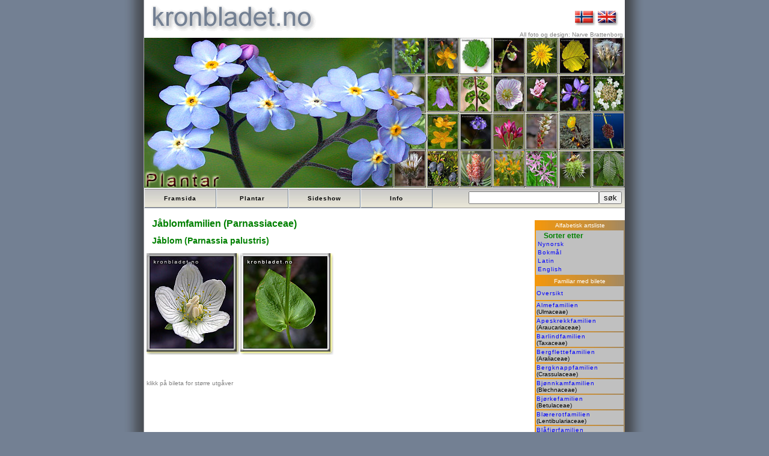

--- FILE ---
content_type: text/html; charset=iso-8859-1
request_url: https://kronbladet.no/familie/?familie_id=4869&lang=norsk
body_size: 5565
content:


   <!DOCTYPE html>	
	<html lang="no">
	
		<head>
			<meta charset=iso-8859-1">
			<meta name="description" content="kronbladet.no er ein fotobasert nettstad som i hovudsak presenterer villplantar i Noreg. Kronbladet.no vart etablert 15. februar 2005, og målsetninga for 2005 er å få lagt ut presentasjonar av 370 villplantar. Majoriteten av bileta er tatt på Voss og Sotra. Fotomaterialet er til stades, men kvart bilete som presenteres ved kronbladet.no etterbehandles digitalt for å fremma dei kriterier som det er ynskjeleg å framstilla. Kravet til kvalitet er satt høgt, men det går altså på bekostning av framdrift. Kronbladet.no leverer bilete til media, publikasjonar o.a. Pris avtales i kvart tilfelle (post@kronbladet.no).">
			<meta name="keywords" content="kronbladet, kronblad, petal, begerblad, blomst,blomster, blome, blømar, blomstrar,villblomar, villblomster, wild flowers, virtuell, floran, medisinplante, medicine plant,virtuelle, Norges planter, floraen i farger, Norges flora,norsk flora,mjødurt,øyentrøst, augnetrøyst,illustrert flora,rosenrot, bergknapp,musøre, musøyre,selje, gåsunger,skjørbuksurt,hageplanter,marikåpe,jordbær,bringebær, floraen,virtuella floran, flower, flowers, leafs, flower bud, knopper, knoppar, fnokk, blad, stilk, rot, plantedeler, plantedelar, plantar, planter, fjellplantar, fjellplanter, mountain flowers, alpine flowers,Floral,Water lily, lily, roser, rosa, rose, roses,Rosaceae,Liljekonvall,Convallaria, Kielo ,Niviarsiag,	oliven,Kirsebær, Sakura,Tulipan, Tulip, Tulips,Tulipa, plants, plantae, tofrøblada, einfrøblada, enfrøbladet, vårbløming, bloom, blume, Lønn, Acer,Prestekrage, Hestehov,Hästhov,Tussilago,Leskenlehti,Følfod,Huflattich,orkidèer, orkidè, Colt's-foot, Blåveis,Shamrock,Bergfrue, rødsildre, raudsildre, gulsildre,Rhodendron,Kowhai,mak,bluebell,Tistel,Edelweiss,Nøkkerose,Nykkerose,Nympheae,Hibiscus,Magnolia,Gardenia,Solsikke,Helianthus,kornell,Bakkekløver,Hvit nøkkerose,Kvit nykkerose, gul nøkkerose,Bøk, Osp, or, hassel, rakle, bjørk, hengebjørk, Betula,flekkmarihand, Rome, Krekling, tyttebær, blåbær,rips, solbær,vivendel, kristorn,veronika, eik,kusymre, revebjelle, revebjølle, geitrams, klokkelyng,mogop, ballblom, molte,blåfjør, heiblåfjør, blåfjær, blåknapp, rødknapp,jordrøyk,snøklokke,humle, valmue,alm,gaukesyre,gravmyrt,lobelia, botnegras,fjellflokk,Saxifraga, Hvitveis, Kvitveis, Kvitsymre, Forglemmegei, Minneblom,Myosotis,Løvetann, Perikum, bregne, bregner, burkne, Ormetelg, Skogburkne, fern, natur, nature, urter, ferns,Viola, fioler, Stemorsblomst, Viola tricolor, engfiol, skogfiol,åkerstemorsblomst,myrfiol, sandfiol,dunkjevle, starr, storr,gras, gress, eng, engmark,skog,busker, buskar, einer, furu, gran,Linnea, kattost, gråurt, haremat, geitskjegg,ryllik, nyseryllik,kystgriseøre, landøyd	a,matrem,følblom, myrtistel, vegtistel, knoppurt,kattefot,gullris,burot,jordskokk,malurt,reinfann,stivdylle,svever svæve,tusenfryd, svineblom,blåklokke,toppklokke,melbær, mjølbær,kvitlyng, hvitlyng, bladlyng,blålyng,kantlyng,moselyng,rypebær,marimjelle,myrklegg,engkall,kongslys, filtkongslys, mørkkongslys,brunrot,vårmarihand, fuglevikke, gjerdevikke,skogstjerne, gulldusk,fredløs, fredlaus, hagelupin, lupin, strandkryp,arve,stjerneblom,fjellsmelle, engsmelle, stransmelle,småsmelle,nikkesmelle, linbendel, lin,jonsokblom, jonsokkblom, jonsokkoll, blåkoll,Skogstjerneblom, nellik, silkenellik,hanekam,fjelltjæreblom, grasstjerneblom,engnellik, bakkestjerneblom,storknebb, storkenebb, sjuskjære, urdakratt,leppeblomst, ertefamilien, erteblomster,erteblomst,vindel, strandvindel,vintergrønn,melde,soldogg, rundsoldogg, dikesoldogg, smalsoldogg,kurvplante,korgplante,Ås,Oslo, Stavanger, skogsstorkenebb,stankstorkenebb,sverdlilje,kaprifol,krossved,groblad,smalkjempe,strandkjempe, tjønngras,lerkespore, firkantperikum,fagerperikum, bergflette, eføy,  Maskeblomst, Engkarse, Korsblomst, Krossblomst, Leppeblomst, lyng, røsslyng, purpurlyng, tranebær, greplyng,tre, trær, bær, frukt, sildre, nesle, norsk, Norwegian,  Norge, Norway, Noreg, Noruega, Norwegen, Norden,  Sotra, Fjell kommune, Sund kommune, Øygarden, Voss, Samnanger, Hordaland, Vestlandet, fylkesblomster, fylkesblomar, Brattenborg, Narve, Brattenborg Natur og Data, Foto, Photo,photos, Nikon ">
            
<meta property="og:url"           content="http://kronbladet.no/familie/?familie_id=4869&lang=norsk" />
<meta property="og:type"          content="website" />
<meta property="og:title"         content="Wildflower photos from Norway" />
<meta property="og:description"   content="Villblomar og dyr i Noreg" />
<meta property="og:image"         content="http://kronbladet.no/bilete/kronbladet_teaser_frontpage.jpg" />
			<LINK REL="stylesheet" HREF="/css/kronbladet.css" TYPE="text/css">
			<LINK REL="shortcut icon" HREF="/bilete/logo/logo.ico"  type="image/x-icon" />
			<title>kronbladet.no &nbsp;&nbsp;&nbsp;&nbsp;&nbsp;Wildflower photos&nbsp;&nbsp;Copyright&copy;&nbsp;2005-2026&nbsp;&nbsp;&nbsp; kronbladet.no - Villplantar i Noreg </title>
			
	    
	
	
	
		</head>

	<body>
		<!-- Start of StatCounter Code -->
		<script type="text/javascript" language="javascript">
		var sc_project=1031695; 
		var sc_invisible=1; 
		var sc_partition=9; 
		var sc_security="3c52cd34"; 
		</script>
		
		<script type="text/javascript" language="javascript" src="http://www.statcounter.com/counter/counter.js"></script><noscript><a href="http://www.statcounter.com/" target="_blank"><img  src="http://c10.statcounter.com/counter.php?sc_project=1031695&amp;java=0&amp;security=3c52cd34&amp;invisible=1" alt="hit tracker" border="0"></a> </noscript>
		<!-- End of StatCounter Code -->    <div id="fb-root"></div>
<script async defer crossorigin="anonymous" src="https://connect.facebook.net/nn_NO/sdk.js#xfbml=1&version=v4.0"></script>
	<div class="global">

	<table width="100%" border="0" cellspacing="0" cellpadding="0">	
		<tr>
			<td rowspan=3>
				<img  src="/bilete/logo/kronbladetlogo06.gif" width="291" height="60" alt="" border="0">
			</td>
			<td>&nbsp;</td>
		</tr>
		<tr>
			<td align="right">
				<span class="flagg"><a class="menygif" href="/language/?lang=norsk&familie_id=4869&" title="switch to Norwegian language"><img border="0" width="35" alt="norsk" height="25" src="/bilete/logo/flagg/norskflagg30x20.jpg"></a> <a class="menygif" href="/language/?lang=eng&familie_id=4869&" title="switch to English language"><img border="0" width="35" alt="english" height="25" src="/bilete/logo/flagg/britiskflagg30x20.jpg"></a></span>
			</td>
		</tr>
		<tr><td class="fotograf">All foto og design: Narve Brattenborg&nbsp; </td></tr>
	</table>	
	
	<span><img src="/bilete/logo/biletlogo/biletlogoplantarnorsk1.jpg" alt="" border="0"></span><div id="meny"><ul class="meny">
				<li class="meny"><a href="/index.php?lang=norsk" title="Start page" class="meny">Framsida</a></li>
			 	<li class="meny"><a href="/plantar/?lang=norsk" title="Plant (flower) photos" class="menyknapp">Plantar</a></li>
				<li class="meny"><a href="/sideshow/?lang=norsk" title="Photos of animals,landscape, nature, constructions, sports" class="meny">Sideshow</a></li>
				<li class="meny"><a href="/about/index.php?lang=norsk" title="About kronbladet.no" class="meny">Info</a></li>
				</ul>
				<div class="sok"><form style="display:inline;" action="/sok/index.php" name="sokeboks" id="sokeboks"><input type="text" name="sokestreng" value="" size="25" maxlength="30"><input type="hidden" name="lang" value="norsk"><input type="submit" name="sok" value="søk"></form></div>
				</div>

 <div class="hovudfelt">
	<table width="100%" cellpadding="0" cellspacing="0">
	<tr>
	<td valign="top"><h1>Jåblomfamilien (Parnassiaceae)</h1><h2>Jåblom (Parnassia palustris)</h2><table border=0 cellspacing=1 cellpadding=0'><tr><td><a href="/art/index.php?art_id=4871&bilete_id=278&lang=norsk&familie_id=4869"><a href="/art/index.php?art=4871&bilete_id=278&lang=norsk&familie_id=4869"><img border=0 src="/bilete/150/jaablom49497.jpg"></a></a></td><td><a href="/art/index.php?art_id=4871&bilete_id=746&lang=norsk&familie_id=4869"><a href="/art/index.php?art=4871&bilete_id=746&lang=norsk&familie_id=4869"><img border=0 src="/bilete/150/jaablom49501.jpg"></a></a></td><td>&nbsp;</td><td>&nbsp;</td></tr></table><p>&nbsp;</p><p class="hjelp">klikk på bileta for større utgåver</p><p>&nbsp;</p></td><td valign="top" width=150><div class="fb-share-button" data-href="http://kronbladet.no/familie/?familie_id=4869&lang=norsk" data-layout="button" data-size="small"><a target="_blank" href="https://www.facebook.com/sharer/sharer.php?u=http%3A%2F%2Fkronbladet.nohttp://kronbladet.no%2Ffamilie%2F%3Ffamilie_id%3D4869%26lang%3Dnorsk&amp;src=sdkpreparse" class="fb-xfbml-parse-ignore">Del</a></div><table class="box">
	<tr><td width="150px" class="box_overskrift">Alfabetisk artsliste</td></tr>
	<tr><td class="box"><h2 class="box">Sorter etter</h2><p class="box"><a class="box" href="/sorter/index.php?sorter=nynorsk&lang=norsk">Nynorsk</a></p><p class="box"><a class="box" href="/sorter/index.php?sorter=bokmaal&lang=norsk">Bokmål</a></p><p class="box"><a class="box" href="/sorter/index.php?sorter=latin&lang=norsk">Latin</a></p><p class="box"><a class="box" href="/sorter/index.php?sorter=engelsk&lang=norsk">English</a></p></td></tr>
	</table><table class="box"><tr>
				<td width="150px" class="box_overskrift">Familiar med bilete</td></tr><tr><td class="box"><a class="box" href="/plantar/?lang=norsk"><div class="linespace55">Oversikt</div></td></tr><tr><td class="box"><a class="box" href="/familie/?familie_id=3889&lang=norsk">Almefamilien</a><br>(Ulmaceae)</td></tr><tr><td class="box"><a class="box" href="/familie/?familie_id=4080&lang=norsk">Apeskrekkfamilien</a><br>(Araucariaceae)</td></tr><tr><td class="box"><a class="box" href="/familie/?familie_id=4242&lang=norsk">Barlindfamilien</a><br>(Taxaceae)</td></tr><tr><td class="box"><a class="box" href="/familie/?familie_id=4239&lang=norsk">Bergflettefamilien</a><br>(Araliaceae)</td></tr><tr><td class="box"><a class="box" href="/familie/?familie_id=3502&lang=norsk">Bergknappfamilien</a><br>(Crassulaceae)</td></tr><tr><td class="box"><a class="box" href="/familie/?familie_id=2608&lang=norsk">Bjønnkamfamilien</a><br>(Blechnaceae)</td></tr><tr><td class="box"><a class="box" href="/familie/?familie_id=1637&lang=norsk">Bjørkefamilien</a><br>(Betulaceae)</td></tr><tr><td class="box"><a class="box" href="/familie/?familie_id=1631&lang=norsk">Blærerotfamilien</a><br>(Lentibulariaceae)</td></tr><tr><td class="box"><a class="box" href="/familie/?familie_id=4208&lang=norsk">Blåfjørfamilien</a><br>(Polygalaceae)</td></tr><tr><td class="box"><a class="box" href="/familie/?familie_id=1634&lang=norsk">Bukkebladfamilien</a><br>(Menyanthaceae)</td></tr><tr><td class="box"><a class="box" href="/familie/?familie_id=3883&lang=norsk">Bøkefamilien</a><br>(Fagaceae)</td></tr><tr><td class="box"><a class="box" href="/familie/?familie_id=1715&lang=norsk">Dunkjevlefamilien</a><br>(Typhaceae)</td></tr><tr><td class="box"><a class="box" href="/familie/?familie_id=3769&lang=norsk">Einstapefamilien</a><br>(Hypolepidaceae)</td></tr><tr><td class="box"><a class="box" href="/familie/?familie_id=2600&lang=norsk">Erteblomstfamilien</a><br>(Fabaceae)</td></tr><tr><td class="box"><a class="box" href="/familie/?familie_id=1675&lang=norsk">Fiolfamilien</a><br>(Violaceae)</td></tr><tr><td class="box"><a class="box" href="/familie/?familie_id=5170&lang=norsk">Firbladfamilien</a><br>(Trilliaceae)</td></tr><tr><td class="box"><a class="box" href="/familie/?familie_id=4398&lang=norsk">Fjellflokkfamilien</a><br>(Polemoniaceae)</td></tr><tr><td class="box"><a class="box" href="/familie/?familie_id=3511&lang=norsk">Fjørekollfamilien</a><br>(Plumbaginaceae)</td></tr><tr><td class="box"><a class="box" href="/familie/?familie_id=2644&lang=norsk">Furufamilien</a><br>(Pinaceae)</td></tr><tr><td class="box"><a class="box" href="/familie/?familie_id=3999&lang=norsk">Gaukesyrefamilien</a><br>(Oxalidaceae)</td></tr><tr><td class="box"><a class="box" href="/familie/?familie_id=2626&lang=norsk">Giftliljefamilien</a><br>(Melanthiaceae)</td></tr><tr><td class="box"><a class="box" href="/familie/?familie_id=1702&lang=norsk">Grasfamilien</a><br>(Poaceae(Gramineae))</td></tr><tr><td class="box"><a class="box" href="/familie/?familie_id=5123&lang=norsk">Gravmyrtfamilien</a><br>(Apocynaceae)</td></tr><tr><td class="box"><a class="box" href="/familie/?familie_id=4578&lang=norsk">Hasselfamilien</a><br>(Corylaceae)</td></tr><tr><td class="box"><a class="box" href="/familie/?familie_id=4813&lang=norsk">Hengjevengfamilien</a><br>(Thelypteridaceae)</td></tr><tr><td class="box"><a class="box" href="/familie/?familie_id=4113&lang=norsk">Hestekastanjefamilien</a><br>(Hippocastanaceae)</td></tr><tr><td class="box"><a class="box" href="/familie/?familie_id=1613&lang=norsk">Hesterumpefamilien</a><br>(Hippuridaceae)</td></tr><tr><td class="box"><a class="box" href="/familie/?familie_id=4800&lang=norsk">Hestesprengfamilien</a><br>(Sinopteridaceae)</td></tr><tr><td class="box"><a class="box" href="/familie/?familie_id=5186&lang=norsk">Humlefamilien</a><br>(Cannabaceae)</td></tr><tr><td class="box"><a class="box" href="/familie/?familie_id=5218&lang=norsk">Jordrøykfamilien</a><br>(Fumariaceae)</td></tr><tr><td class="box"><a class="box" href="/familie/?familie_id=4869&lang=norsk">Jåblomfamilien</a><br>(Parnassiaceae)</td></tr><tr><td class="box"><a class="box" href="/familie/?familie_id=3853&lang=norsk">Kaprifolfamilien</a><br>(Caprifoliaceae)</td></tr><tr><td class="box"><a class="box" href="/familie/?familie_id=2638&lang=norsk">Kardeborrefamilien</a><br>(Dipsacaceae)</td></tr><tr><td class="box"><a class="box" href="/familie/?familie_id=1644&lang=norsk">Kattehalefamilien</a><br>(Lythraceae)</td></tr><tr><td class="box"><a class="box" href="/familie/?familie_id=5126&lang=norsk">Kattostfamilien</a><br>(Malvaceae)</td></tr><tr><td class="box"><a class="box" href="/familie/?familie_id=1625&lang=norsk">Kjempefamilien</a><br>(Plantaginaceae)</td></tr><tr><td class="box"><a class="box" href="/familie/?familie_id=1616&lang=norsk">Klokkefamilien</a><br>(Campanulaceae)</td></tr><tr><td class="box"><a class="box" href="/familie/?familie_id=5191&lang=norsk">Kongsbregnefamilien</a><br>(Osmundaceae)</td></tr><tr><td class="box"><a class="box" href="/familie/?familie_id=3868&lang=norsk">Konvallfamilien</a><br>(Convallariaceae)</td></tr><tr><td class="box"><a class="box" href="/familie/?familie_id=2596&lang=norsk">Korgplantefamilien</a><br>(Asteraceae (Compositae))</td></tr><tr><td class="box"><a class="box" href="/familie/?familie_id=2592&lang=norsk">Kornellfamilien</a><br>(Cornaceae)</td></tr><tr><td class="box"><a class="box" href="/familie/?familie_id=2587&lang=norsk">Korsblomstfamilien</a><br>(Brassicaceae)</td></tr><tr><td class="box"><a class="box" href="/familie/?familie_id=2648&lang=norsk">Kreklingfamilien</a><br>(Empetraceae)</td></tr><tr><td class="box"><a class="box" href="/familie/?familie_id=4245&lang=norsk">Kristtornfamilien</a><br>(Aquifoliaceae)</td></tr><tr><td class="box"><a class="box" href="/familie/?familie_id=2642&lang=norsk">Kråkefotfamilien</a><br>(Lycopodiaceae)</td></tr><tr><td class="box"><a class="box" href="/familie/?familie_id=4218&lang=norsk">Laukfamilien</a><br>(Alliaceae)</td></tr><tr><td class="box"><a class="box" href="/familie/?familie_id=2657&lang=norsk">Leppeblomstfamilien</a><br>(Lamiaceae (Labiatae))</td></tr><tr><td class="box"><a class="box" href="/familie/?familie_id=3995&lang=norsk">Liljefamilien</a><br>(Liliaceae)</td></tr><tr><td class="box"><a class="box" href="/familie/?familie_id=3887&lang=norsk">Lindefamilien</a><br>(Tiliaceae)</td></tr><tr><td class="box"><a class="box" href="/familie/?familie_id=5221&lang=norsk">Linneafamilien</a><br>(Linnaeaceae)</td></tr><tr><td class="box"><a class="box" href="/familie/?familie_id=2584&lang=norsk">Lyngfamilien</a><br>(Ericaceae)</td></tr><tr><td class="box"><a class="box" href="/familie/?familie_id=2685&lang=norsk">Lønnefamilien</a><br>(Aceraceae)</td></tr><tr><td class="box"><a class="box" href="/familie/?familie_id=5257&lang=norsk">Magnoliafamilien</a><br>(Magnoliaceae)</td></tr><tr><td class="box"><a class="box" href="/familie/?familie_id=4205&lang=norsk">Marihandfamilien</a><br>(Orchidaceae)</td></tr><tr><td class="box"><a class="box" href="/familie/?familie_id=2602&lang=norsk">Maskeblomfamilien</a><br>(Scrophulariaceae)</td></tr><tr><td class="box"><a class="box" href="/familie/?familie_id=1628&lang=norsk">Maurefamilien</a><br>(Rubiaceae)</td></tr><tr><td class="box"><a class="box" href="/familie/?familie_id=3507&lang=norsk">Meldefamilien</a><br>(Chenopodiaceae)</td></tr><tr><td class="box"><a class="box" href="/familie/?familie_id=2630&lang=norsk">Mjølkefamilien</a><br>(Oenotheraceae (Onagraceae))</td></tr><tr><td class="box"><a class="box" href="/familie/?familie_id=5087&lang=norsk">Moskusurtfamilien</a><br>(Adoxaceae)</td></tr><tr><td class="box"><a class="box" href="/familie/?familie_id=1696&lang=norsk">Myrkonglefamilien</a><br>(Araceae)</td></tr><tr><td class="box"><a class="box" href="/familie/?familie_id=2670&lang=norsk">Nellikfamilien</a><br>(Caryophyllaceae)</td></tr><tr><td class="box"><a class="box" href="/familie/?familie_id=2633&lang=norsk">Neslefamilien</a><br>(Urticaceae)</td></tr><tr><td class="box"><a class="box" href="/familie/?familie_id=1663&lang=norsk">Nykkerosefamilien</a><br>(Nymphaeaceae)</td></tr><tr><td class="box"><a class="box" href="/familie/?familie_id=1672&lang=norsk">Nøkleblomfamilien</a><br>(Primulaceae)</td></tr><tr><td class="box"><a class="box" href="/familie/?familie_id=3885&lang=norsk">Oljetrefamilien</a><br>(Oleaceae)</td></tr><tr><td class="box"><a class="box" href="/familie/?familie_id=4191&lang=norsk">Perikumfamilien</a><br>(Hypericaceae)</td></tr><tr><td class="box"><a class="box" href="/familie/?familie_id=1713&lang=norsk">Piggknoppfamilien</a><br>(Sparganiaceae)</td></tr><tr><td class="box"><a class="box" href="/familie/?familie_id=2580&lang=norsk">Pil- og vierfamilien</a><br>(Salicaceae)</td></tr><tr><td class="box"><a class="box" href="/familie/?familie_id=1654&lang=norsk">Porsfamilien</a><br>(Myricaceae)</td></tr><tr><td class="box"><a class="box" href="/familie/?familie_id=5007&lang=norsk">Påskeliljefamilien</a><br>(Amaryllidaceae)</td></tr><tr><td class="box"><a class="box" href="/familie/?familie_id=4634&lang=norsk">Ripsfamilien</a><br>(Grossulariaceae)</td></tr><tr><td class="box"><a class="box" href="/familie/?familie_id=1649&lang=norsk">Rosefamilien</a><br>(Rosaceae)</td></tr><tr><td class="box"><a class="box" href="/familie/?familie_id=1622&lang=norsk">Rubladfamilien</a><br>(Boraginaceae)</td></tr><tr><td class="box"><a class="box" href="/familie/?familie_id=1692&lang=norsk">Saulaukfamilien</a><br>(Juncaginaceae)</td></tr><tr><td class="box"><a class="box" href="/familie/?familie_id=1647&lang=norsk">Sildrefamilien</a><br>(Saxifragaceae)</td></tr><tr><td class="box"><a class="box" href="/familie/?familie_id=2620&lang=norsk">Sisselrotfamilien</a><br>(Polypodiaceae)</td></tr><tr><td class="box"><a class="box" href="/familie/?familie_id=2619&lang=norsk">Sivfamilien</a><br>(Juncaceae)</td></tr><tr><td class="box"><a class="box" href="/familie/?familie_id=1677&lang=norsk">Skjermplantefamilien</a><br>(Apiaceae (Umbelliferae))</td></tr><tr><td class="box"><a class="box" href="/familie/?familie_id=4801&lang=norsk">Småburknefamilien</a><br>(Aspleniaceae)</td></tr><tr><td class="box"><a class="box" href="/familie/?familie_id=5227&lang=norsk">Snellefamilien</a><br>(Equisetaceae)</td></tr><tr><td class="box"><a class="box" href="/familie/?familie_id=2682&lang=norsk">Soldoggfamilien</a><br>(Droseraceae)</td></tr><tr><td class="box"><a class="box" href="/familie/?familie_id=1667&lang=norsk">Soleiefamilien</a><br>(Ranunculaceae)</td></tr><tr><td class="box"><a class="box" href="/familie/?familie_id=5056&lang=norsk">Springfrøfamilien</a><br>(Balsaminaceae)</td></tr><tr><td class="box"><a class="box" href="/familie/?familie_id=2622&lang=norsk">Storburknefamilien</a><br>(Woodsiaceae (Athyriaceae))</td></tr><tr><td class="box"><a class="box" href="/familie/?familie_id=2598&lang=norsk">Storkenebbfamilien</a><br>(Geraniaceae)</td></tr><tr><td class="box"><a class="box" href="/familie/?familie_id=1707&lang=norsk">Storrfamilien</a><br>(Cyperaceae)</td></tr><tr><td class="box"><a class="box" href="/familie/?familie_id=3747&lang=norsk">Stortelgfamilien</a><br>(Aspidiaceae)</td></tr><tr><td class="box"><a class="box" href="/familie/?familie_id=2636&lang=norsk">Sypressfamilien</a><br>(Cupressaceae)</td></tr><tr><td class="box"><a class="box" href="/familie/?familie_id=1657&lang=norsk">Syrefamilien/ Slireknefamilien</a><br>(Polygonaceae)</td></tr><tr><td class="box"><a class="box" href="/familie/?familie_id=4154&lang=norsk">Søterotfamilien</a><br>(Gentianaceae)</td></tr><tr><td class="box"><a class="box" href="/familie/?familie_id=2662&lang=norsk">Søtvierfamilien</a><br>(Solanaceae)</td></tr><tr><td class="box"><a class="box" href="/familie/?familie_id=4602&lang=norsk">Trollheggfamilien</a><br>(Rhamnaceae)</td></tr><tr><td class="box"><a class="box" href="/familie/?familie_id=4840&lang=norsk">Valmuer</a><br>(Papaveraceae)</td></tr><tr><td class="box"><a class="box" href="/familie/?familie_id=1619&lang=norsk">Vendelrotfamilien</a><br>(Valerianaceae)</td></tr><tr><td class="box"><a class="box" href="/familie/?familie_id=5112&lang=norsk">Vindelfamilien</a><br>(Convolvulaceae)</td></tr><tr><td class="box"><a class="box" href="/familie/?familie_id=4896&lang=norsk">Vintergrønfamilien</a><br>(Pyrolaceae)</td></tr></table>
</td>
</tr>


</table>







</div>	<p>&nbsp;</p><p class="copyright">Alt innhald på kronbladet.no er kopibeskytta ifylgje åndsverkslova &copy; 2005-2026</p></div><p>&nbsp;</p><hr>	</body>
			</html>
